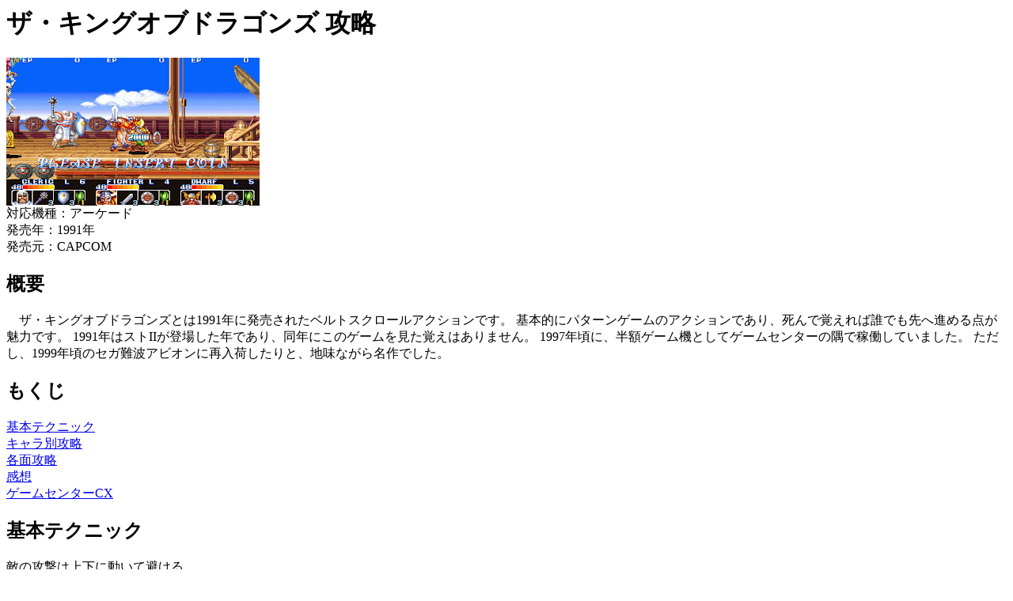

--- FILE ---
content_type: text/html
request_url: http://web1.kcn.jp/kyoto/KingOfDragons/index.html
body_size: 18759
content:
<html>
<head>
	<meta http-equiv="Content-Type" content="text/html; charset=UTF-8">
	<title>ザ・キングオブドラゴンズ 攻略</title>
</head>
<body bgcolor="white" text="black">

<h1>ザ・キングオブドラゴンズ 攻略</h1>

<img src="https://lh6.googleusercontent.com/-MRVrxiKwOe0/VBKjvvdxk5I/AAAAAAAAPQw/FihHzcjmIlk/s320/kod.jpg"><br>
対応機種：アーケード<br>
発売年：1991年<br>
発売元：CAPCOM<br>

<h2>概要</h2>

　ザ・キングオブドラゴンズとは1991年に発売されたベルトスクロールアクションです。
基本的にパターンゲームのアクションであり、死んで覚えれば誰でも先へ進める点が魅力です。
1991年はストIIが登場した年であり、同年にこのゲームを見た覚えはありません。
1997年頃に、半額ゲーム機としてゲームセンターの隅で稼働していました。
ただし、1999年頃のセガ難波アビオンに再入荷したりと、地味ながら名作でした。<br>

<h2>もくじ</h2>

<a href="#基本テクニック">基本テクニック</a><br>
<a href="#キャラ別攻略">キャラ別攻略</a><br>
<a href="#各面攻略">各面攻略</a><br>
<a href="#感想">感想</a><br>
<a href="#ゲームセンターCX">ゲームセンターCX</a><br>

<h2 id="基本テクニック">基本テクニック</h2>

敵の攻撃は上下に動いて避ける。<br>
敵を一箇所に誘導し、左右から挟み撃ちされないよう気をつける。<br>
ザコ・ボスを問わず、敵はスネが弱点。
（いわゆる半キャラずらし。敵の攻撃判定は上半身にある場合が多いので、下にずれて、下半身を狙う。）<br>
連射装置があれば、ザコに対して正面から連打する事。<br>
連射装置がなければ、撃ち負けないよう、上か下に少しずつずれながら連打。<br>
敵に囲まれたらジャンプして逃げる。<br>
ジャンプ先にも敵がいる場合、殴られる前にメガクラッシュ。（攻撃ボタンとジャンプボタンを同時に押す）<br>
盾に期待しない。敵の攻撃に合わせて反対側にレバーを倒すと盾で防御できるが、上下に動いて避けた方が確実。<br>

<h2 id="キャラ別攻略">キャラ別攻略</h2>

<h3>どのキャラを使用すべきか？</h3>

　エルフでゲームを開始し、武器レベルが5以上になった時に、コンティニューを使って魔法使いへ乗り換えると楽。
魔法使いは強力だが、レベル1-4の武器が弱い。
そのため、まずエルフでゲームを開始し、武器レベルを5以上まで上げる。
その後、ゲームオーバーになったタイミングで魔法使いに乗り換える。
これにより、弱い武器で苦労する必要なく、楽に攻略できる。<br>

<h3>魔法使い</h3>

　近距離の方が相手に与えるダメージが大きい事を意識する事。
魔法使いの武器は、自機と敵の距離が近いほど、ダメージが大きくなる。
ただし、魔法使いは体力が少ないため、近距離での戦闘はなるべく避けること。<br>

<h4>レベル1-2</h4>
単発攻撃。<br>
威力、連射ともに低いので、遠距離攻撃に徹する事。<br>

<h4>レベル3-4</h4>
波による攻撃。<br>
スライムに攻撃を当てる事ができるのが特徴。<br>

<h4>レベル5-7</h4>
炎による攻撃。<br>
炎の当たり判定は意外に長く残る上、自機の硬直時間も短い。
このため、炎を撃った後すぐに移動しても、敵にダメージを与えることができる。
この「撃った後すぐ逃げる」または「炎の当たり判定だけ置いて逃げる」という使い方が、この武器の特徴。
この特徴を掴めば、この武器は使いやすくなる。<br>

<h4>レベル8</h4>
雷による攻撃。<br>
威力が高く、連打できる。
炎のテクニックも、少しだけ使える。<br>

<h3>エルフ</h3>

　遠く離れた場所から敵のスネを狙う事。
敵の攻撃が届かない場所からチクチクと攻撃するのがエルフの醍醐味。
攻撃する時は、敵から半キャラ下にずれて、敵のスネを攻撃する事。
ただし、7面以降は攻撃力の低さが目立つようになる。
コンティニュー時に魔法使いへ乗り換えると楽。<br>

<h3>僧侶</h3>

　意外に射程が長いので、間合いを取って攻撃する事。
防御力にも秀でており、格闘系では最も役に立つ。
足が遅いので、スケルトン・スライム・ミイラ・スパイダーといった、スピードが必要な敵に苦労する。<br>

<h3>戦士</h3>

　ヒットアンドアウェイでセコく攻撃する事。
正面から戦える強さは持っていない。
足はそこそこ速いので、殴ったら逃げるを繰り返す。<br>

<h3>ドワーフ</h3>

　使わないほうが良いキャラクター。
攻撃力は高いが射程が短く、当てにくい。
防御力も低いため、すぐに死ぬ。
背が低いため、ジャンプしていないスライムに攻撃が可能。
また、コボルドの矢やレイスの鎌にも当たらない。<br>


<h2 id="各面攻略">各面攻略</h2>

<h3>1面道中</h3>
　ザコはできるだけ距離を取って連打攻撃。
敵から逃げる場合、上下方向に逃げよう。
敵に囲まれたら、ジャンプして脱出。
魔法の玉は無理して運ばず、すぐに使用する事。<br>

<h3>1面ボス：オークキング</h3>
　重なって連打。
距離を取られた場合、上下端に移動。
鉄球に当たらないよう接近し、再度重なって連打。
重なっていれば、鉄球には当たらない。<br>

<h3>2面道中</h3>
　氷が出る樽に注意。
凍ってしまった場合、レバガチャで復帰する事。<br>

<h3>2面ボス：ミノタウロス</h3>
　スネが弱点。
斧に当たらない程度の距離を保ち、スネを連続攻撃。
落下中もダメージを与えられるので、連打しておく。<br>


<h3>3面道中</h3>
　赤オークの耐久力に注意。
赤オーク以外は連打で倒す。

<h3>3面ボス：ワイバーン</h3>
　急降下は上下に移動して避ける。
あらかじめ画面端へ移動しておくと避けやすい。
急降下後はワイバーンの後ろに張り付いて、ジャンプしながら攻撃。
ワイバーンが地上に降りてきた場合、自分から接近して画面端へ追い込む。
追い込まれたワイバーンは画面中央へ走って戻る。
この時にスキが生まれるので、おしりを攻撃する。
ワイバーンに正面から攻撃を挑むと、回避不可能な早さで炎を吐かれる。
必ずおしりを攻撃する事。<br>

<h3>4面道中</h3>
　スライムは左右に逃げてジャンプを誘う。
上下に逃げると、意外に素早い動きで接近される。
画面端に追い込まれたら、スライムに向かってジャンプして位置を入れ替える事。<br>

<h3>4面ボス：ヒドラ</h3>
　首は一本ずつ相手にする事。
画面左端に張り付き、連打。
ある程度ダメージを与えると突進してくるので、上下に逃げてから再度連打。<br>

<h3>5面道中</h3>
　船中央に武具が入っている宝箱があるので、すぐに取る。
船右端にはバナナがあるので、体力が減れば取る。
船左端にはカエル魔法があるので、半魚人が出てきた時に使用し、まとめてカエルにする。
ガイコツのジャンプ攻撃は、上下に動いて避けること。<br>

<h3>5面ボス：なし</h3>


<h3>6面道中</h3>
　鳥は地面の影を見て高さを確認し、ジャンプ攻撃。
ミノタウロスが再登場するが、こいつもスネを攻撃して倒す。<br>

<h3>6面ボス：サイクロプス</h3>
　スネが弱点。
サイクロプスのパンチが届かない距離に位置して、スネを連打。
「むーん」というダッシュパンチで距離を詰められた場合、ジャンプして反対側へ逃げる。
ジャンプ中に振り向いて攻撃すると、ダメージを与えることができる。
投げてくる岩は上下に動いて避けること。<br>

<h3>7面道中</h3>
　レッドスライムに注意。
基本的にグリーンスライムと同じだが、上下の動きが早い。
横に移動して逃げる事。
ボス前に緑トカゲと槍トカゲが同時に出現する。
苦しくなったら、攻撃＋ジャンプボタンを押し、メガクラッシュを出してもよい。<br>

<h3>7面ボス：ジャイアントスパイダー</h3>
　画面にクモが二匹出現した時だけ攻撃する。
クモの攻撃は、スライムを出す遅い攻撃と、上から急降下する早い攻撃の二種類が存在する。
遅い攻撃をしているクモに対して連打していると、上から急降下され、早い攻撃にやられる。
ただし、三匹以上のクモは同時に出現しない。
画面を左上->右上->右下->左下とぐるぐる回りながら移動し、画面にクモが二匹出現した時だけ攻撃する事。<br>

<h3>8面道中</h3>
　弓兵は流星の魔法でまとめて倒し、経験値を稼げる。<br>

<h3>8面ボス：ドラゴンライダー</h3>
　ピョンピョンとジャンプしながら移動し、重なってジャンプ攻撃。
このボスは上半身に攻撃判定が全くないため、ジャンプしていればダメージを受けない。
常にピョンピョンとジャンプしておく事。
ジャンプしながらボスと重なり、連打する。
ゲーム中最弱のボスである。<br>

<h3>9面道中</h3>
　9面開始直後に出てくる柱の後ろにも宝箱があるので、取っておくこと。
ドラゴンライダーが二匹登場するが、8面ボスと同様の攻略で対処できる。<br>

<h3>9面ボス：ブラックナイト</h3>
　連射装置があれば、画面左下で右を向き、ひたすら連打。
連射により、最低限のダメージで倒すことができる。
連射装置がない場合、画面左上で待機。
ブラックナイトが近づいてくるのを待って、射程に入ったら少し下にずれてスネを攻撃。
当たったらまた少し下にずれてスネを攻撃。
外れたり、画面下まで来てしまったら、画面左上に戻って待機し、再度やり直し。
いずれの場合も、撃った後はすぐに下へずれる事。
ブラックナイトが小走りをしてきたら、上下に避ける。
ダメージを受けたり一機失ったら、無敵中に連打して少しでもダメージを与える。
画面左端で上下していれば、ドラゴンの炎に当たることはない。
不可能ではないが、一機も失わずに勝つことは非常に難しい。<br>

<h3>10面道中</h3>
　耐久力のあるミイラの突進に注意。
連打で倒すこと。<br>

<h3>10面ボス：レイス</h3>

　輪の中に入って進行方向に連打し、逆サイドからの斧を撃って落とす。
レイスが画面右・画面左どちらに現れるのか、影を見て判断する。
左右どちらか判明すれば、その輪の中に移動し、レイスが降りてくるのを待つ。
画面左にレイスが降りてくれば、盆踊りは右へ動く。
画面右にレイスが降りてくれば、盆踊りは左へ動く。
その動きに合わせて、自機も動きながら攻撃する。
この時、自機は盆踊りの真ん中ではなく、進行方向の先頭に張り付く事。
また、レイスが反対側から一発だけ斧を撃つので、武器で撃って跳ね返す。<br>

<h3>11面道中</h3>
　ガイコツ・弓兵が左右から攻撃してくるので、できるだけ画面の端で戦うこと。
回復アイテムがでないので、ダメージを受けないように。<br>

<h3>11面ボス：グレートドラゴニアン</h3>
　スネが弱点。
射程ギリギリの距離からボスのスネに攻撃を当て、すぐに下へ逃げる。
ボスが画面から消えたら画面上方へ移動し、ダイブをかわすこと。
画面上方でダイブをかわすと、スネに攻撃を当てやすくなる。
ボスが盾をかまえたらダッシュ攻撃のサイン。
ダッシュ後スキができるので一発当てる事。<br>

<h3>12面道中</h3>
　ドラゴンライダーが出てくるので、ピョンピョンジャンプで攻撃する事。
このドラゴンは上方からブレスを吐くので、ジャンプ中にダメージを受ける時がある。
その場合、運が悪かったと諦めよう。<br>

<h3>12面ボス：ロイヤルナイツ</h3>
　連射装置があれば、画面左下で右を向き、ひたすら連打。
基本的にブラックナイトと同じだが、もう一方の突進に注意する。
このボスも間違いなく一機失う。
もしかすると、二機失うかも知れない。
何度プレイしても三機以上失うのならば、二機死ぬのを覚悟で接近戦＆連打が早い。
確固とした攻略法は存在しないが、ブラックナイトと同じような攻略は使える。
画面左上をキープし、近づいてきたボスのスネを攻撃しては画面下に下がる・・・という攻略である。
この時にもう一方が突進してきた場合、上下に動いて避ける。
なお、片一方を集中して攻撃しても無駄である。
また画面左から外に出たボスのスネも攻撃できる。
「うおりゃ」という大ジャンプ後の着地にスキができるので、そこを攻撃してもよい。
どちらにせよ、画面左端から遠くへ移動しすぎると危険。<br>

<h3>13面道中</h3>
　ミニドラゴン飛行地帯は、立ち止まって連打する事。
ミニドラゴンの数は決まっているため、全部出してから前へ進む。
ザコ魔法使いは先制攻撃が有効。
少しでも遅れたら、攻撃を諦める事。
チャンスはいくらでもある。
青色の炎は、魔法使いが消えても当たり判定だけは残るので注意。<br>

<h3>13面ボス：ダークウィザード</h3>
　床から吹き出す炎は、八方向に移動するので注意。
この手の炎は四方向に動きそうだが、魔法使いを始点として八方向に動いている。
縦横斜めからちょっとズレた場所に待機して避けること。
青色のボールは、魔法使いからできるだけ離れて避ける。
四個ある宝箱の一つに、回復アイテムが入っている。
戦闘前に魔法使いがセリフをしゃべるので、その間に探すこと。
この回復アイテムは時間で消滅しないので、残しておいてもよい。<br>

<h3>14面道中</h3>
　半魚人にダメージを与えたら、半魚人に近づくこと。
半魚人がジャンプ攻撃を行なうので少し横移動して回避し、再攻撃。
半魚人が死ぬまで、これを繰り返す。<br>

<h3>14面ボス：ワイバーン</h3>
　2面のワイバーンと同様。
槍トカゲは無視すること。
凍ったらレバガチャ。<br>

<h3>15面道中</h3>
　ミイラは逃げ回りながら連打。
接近されたら、自分からミイラにジャンプして入れ替わる。
スライムをボスまで連れて行かないよう注意。<br>

<h3>15面ボス：サイクロプス</h3>
　挟まれないよう、二匹を画面右か左にまとめる。
赤青どちらかを集中攻撃し、先に倒すこと。<br>

<h3>16面道中</h3>
　ミミックに注意。<br>

<h3>16面ボス：レッドドラゴン</h3>
　画面上部でウロウロしているドラゴンの手を、ジャンプ攻撃する事。
ドラゴンの頭に攻撃しようとすると、ブレス攻撃で大ダメージ。
首の後ろに回りこむと、手に掴まれて大ダメージ。
首から離れすぎると、連続ブレス攻撃で大ダメージ。<br>
<br>
　ドラゴンが体の向きを入れ替えると、連続ブレス攻撃を行なうので、メガクラッシュで回避する事。
または、わざと手に掴まれた方がダメージが少ない。<br>

<h2 id="感想">感想</h2>

　1997年当時は対戦格闘もまだ熱く、ゲームセンターも盛況でした。
当時半額ゲームとして入荷したこのゲームは、対戦格闘にハマらなかったプレイヤーを十分楽しませてくれました。
難易度もそれほど高くはなく、練習すればそこそこ進めた点も魅力でした。
他の半額ゲームとして、「ハウス・オブ・ザ・デッド1」「ニュージーランドストーリー」「ウルトラ警備隊」などがありました。
この頃が街のゲームセンターのピークだったのかもしれませんね。<br>

<h2 id="ゲームセンターCX">ゲームセンターCX</h2>

　2018/10/25初回放送のゲームセンターCX #267で、ザ・キングオブドラゴンズが取り上げられました。
私はこのゲームの開発者でも何でもないのですが、大好きなゲームが大好きな番組で取り上げられて、なんだか少し嬉しい気分になりました。
番組での課長は、メガクラッシュ連発のゴリ押しで進むという、いつものパワープレイ。
課長はこのプレイスタイルに良心の呵責を感じていましたが、気にする必要はないと思います。
というのも、戦術の本道とは敵を圧倒できるだけの兵力・火力・兵糧を集中させることである、と司馬遼太郎も述べています
（司馬遼太郎,街道をゆく9 信州佐久平みち、潟のみちほか,263）。
鬼コンティニュー＆ボム連発は、近代的かつ合理的な勝ち方なのかもしれませんね。<br>
<br>
<br>
<br>
<a href="http://www.amazon.co.jp/gp/product/B000068HM7/ref=as_li_ss_tl?ie=UTF8&camp=247&creative=7399&creativeASIN=B000068HM7&linkCode=as2&tag=hannarynloves-22">
	<img src="http://ecx.images-amazon.com/images/I/51oNcepwDJL.jpg" height="400"><br>
Amazon : ザ・キングオブドラゴンズ</a><br>
<br>
<br>
<a href="../index.html">戻る</a><br>
</body>
</html>
<!--
初版：2015/01/04
ゲームセンターCX追加：2018/10/26
-->
